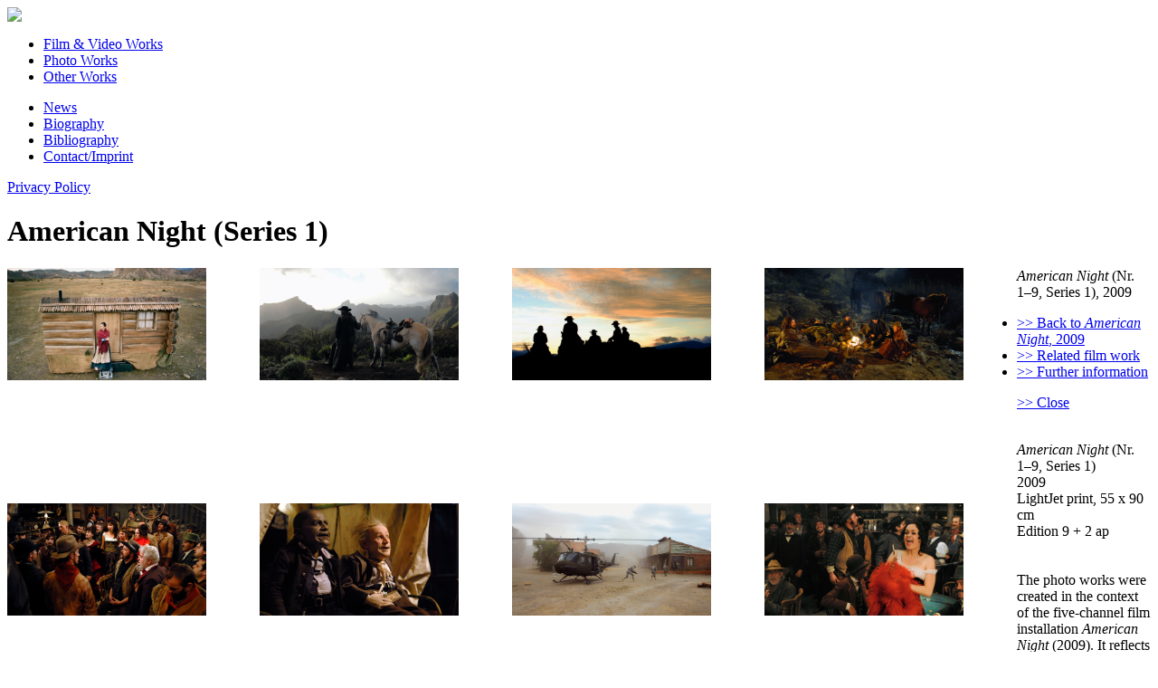

--- FILE ---
content_type: text/html; charset=UTF-8
request_url: https://julianrosefeldt.com/photo-works/american-night-2009/film-stills/
body_size: 4008
content:
<!DOCTYPE html PUBLIC "-//W3C//DTD XHTML 1.0 Transitional//EN"
"http://www.w3.org/TR/xhtml1/DTD/xhtml1-transitional.dtd">
<html xmlns="http://www.w3.org/1999/xhtml" xml:lang="en-GB">
<head>
<title>American Night (Series 1)  | Julian Rosefeldt</title>
<meta http-equiv="Content-Type" content="application/xhtml+xml; charset=utf-8" />
<meta name="description" content="American Night (Nr. 1&ndash;9, Series 1)2009LightJet print, 55 x 90 cmEdition 9 + 2 ap The photo works were created in the context of the five-channel film installation American Night (2009). It reflects upon the Western film genre by combining &lsquo;the myth of the frontier&rsquo; with allusions to today&rsquo;s hegemonial foreign policy in the USA. Titled after a technique that allows the shooting of night scenes during the day, and Fran&ccedil;ois Truffaut&rsquo;s La Nuit Am&eacute;ricaine (" />
<meta name="robots" content="index, follow" />
<link rel="stylesheet" type="text/css" href="/themes/jrosefeldt/css/css.css?v=2" />
<!--[if IE]> <link href="/themes/jrosefeldt/css/ie.css.php" rel="stylesheet" type="text/css"> <![endif]-->
<script type="text/javascript" src="/themes/jrosefeldt/js/jquery.min.js"></script>
<script type="text/javascript" src="/themes/jrosefeldt/js/jquery-ui.min.js"></script>
<script type="text/javascript" src="/themes/jrosefeldt/js/js_top.js.php"></script>
<script type="text/javascript">$(document).ready(function() {$("img").unveil();});</script>
<link href="/themes/jrosefeldt/js/html5video/video-js.css" rel="stylesheet">
</head>
<body>
<!--[if lte IE 6]><script src="/themes/jrosefeldt/js/ie6/warning.js"></script><script>window.onload=function(){e("/themes/jrosefeldt/js/ie6/")}</script><![endif]-->
  <div id="container">
  <div id="header">
    <div id="logo" title="Julian Rosefeldt">
    	<a href="/"><img src="/themes/jrosefeldt/css/img/logo.png"></a>
    </div>
  </div><div id="left">
<div id="menu">
<ul id="menu_albums">
<li class=""><a href="/film-and-video-works/" title="Film &amp; Video Works">Film &amp; Video Works</a>
</li>
<li class="active"><a href="/photo-works/" title="Photo Works">Photo Works</a>
</li>
<li class=""><a href="/other/" title="Other Works">Other Works</a>
</li>
</ul>
<ul>
	<li class="menu_zenpagenewsindex"><a href="/news/" title="News">News</a>	</li>
	<li class="menu_zenpagepage"><a href="/pages/biography/" title="Biography">Biography</a>	</li>
	<li class="menu_zenpagepage"><a href="/pages/bibliography/" title="Bibliography">Bibliography</a>	</li>
	<li class="menu_zenpagepage"><a href="/pages/contact/" title="Contact/Imprint">Contact/Imprint</a></li>
</ul>
</div>
<a id="ppolicy" href="/pages/privacy-policy/" refl="nofollow">Privacy Policy</a>
</div>
<style type="text/css">
.image {float:left; position:relative;}
a.image_box, a.album_box {display:inline-block; width:222px;  height:212px;   padding:0; margin:0 57px 20px 0;float:left; text-decoration:none !important;}
a.image_box:hover, a.album_box:hover{}
a.image_box {height:170px;}
.vertical-align {width:224px; height:174px; line-height:174px; display:inline; border:1px solid #fff;}
.vertical-align img {vertical-align:middle;}
.fixed-size {display:block; width:220px; height:170px;}
.image_box .image_title, .album_box .image_title {width:222px; margin-top:12px;}
.image_description {display:none;}
.square {height:240px !important;}
</style>
<div id="content_overview">
<h1>American Night (Series 1)</h1>
<div class="thumb-container">
		
<a class="image_box square" 
rel="ALBUM111" 
title="American Night (Nr. 1, Series 1), 2009 LightJet print, 55 x 90 cm"   
caption="<p><em>American Night </em>(Nr. 1, Series 1), 2009&nbsp;<br />LightJet print, 55 x 90 cm</p>"
href="/cache/photo-works/american-night-2009/film-stills/4a2c90cb378fc8b071222bc73962f1cea17b2866.american-night-filmstill-01_2000.jpg?cached=1543710619">
<span >
<img src="/cache/photo-works/american-night-2009/film-stills/3736435ec982b9648dfd77891eb6bf4c7762749f.american-night-filmstill-01_600.jpg?cached=1543710611" width="220" height="123.773913043" />
<div class="image_title_photo" style ="display:none;"><p><em>American Night </em>(Nr. 1, Series 1), 2009&nbsp;<br />LightJet print, 55 x 90 cm</p></div></span>
</a>
<a class="image_box square" 
rel="ALBUM111" 
title="American Night (Nr. 2, Series 1), 2009 LightJet print, 55 x 90 cm"   
caption="<p><em>American Night </em>(Nr. 2, Series 1), 2009&nbsp;<br />LightJet print, 55 x 90 cm</p>"
href="/cache/photo-works/american-night-2009/film-stills/cdf34502ec212466204a2168397683cbfb05c4a1.american-night-filmstill-02_2000.jpg?cached=1543710623">
<span >
<img src="/cache/photo-works/american-night-2009/film-stills/517c0e89c69e57eb82402bda748d6d0ad02db30a.american-night-filmstill-02_600.jpg?cached=1543710612" width="220" height="123.773913043" />
<div class="image_title_photo" style ="display:none;"><p><em>American Night </em>(Nr. 2, Series 1), 2009&nbsp;<br />LightJet print, 55 x 90 cm</p></div></span>
</a>
<a class="image_box square" 
rel="ALBUM111" 
title="American Night (Nr. 3, Series 1), 2009 LightJet print, 55 x 90 cm"   
caption="<p><em>American Night </em>(Nr. 3, Series 1), 2009&nbsp;<br />LightJet print, 55 x 90 cm</p>"
href="/cache/photo-works/american-night-2009/film-stills/40e1c645cca13955ec5a3d0cd9761527896e0a58.american-night-filmstill-03_2000.jpg?cached=1543710626">
<span >
<img src="/cache/photo-works/american-night-2009/film-stills/dbeed2fe3737076fb06492b8ae40f121908a1ec1.american-night-filmstill-03_600.jpg?cached=1543710613" width="220" height="123.773913043" />
<div class="image_title_photo" style ="display:none;"><p><em>American Night </em>(Nr. 3, Series 1), 2009&nbsp;<br />LightJet print, 55 x 90 cm</p></div></span>
</a>
<a class="image_box square" 
rel="ALBUM111" 
title="American Night (Nr. 4, Series 1), 2009 LightJet print, 55 x 90 cm"   
caption="<p><em>American Night </em>(Nr. 4, Series 1), 2009&nbsp;<br />LightJet print, 55 x 90 cm</p>"
href="/cache/photo-works/american-night-2009/film-stills/e2950563ef907aa9b0d89757836655fd9bdba11e.american-night-filmstill-04_2000.jpg?cached=1543710630">
<span >
<img src="/cache/photo-works/american-night-2009/film-stills/433095d3c71c47d68ec2044e0b2999174df26075.american-night-filmstill-04_600.jpg?cached=1543710616" width="220" height="123.735449735" />
<div class="image_title_photo" style ="display:none;"><p><em>American Night </em>(Nr. 4, Series 1), 2009&nbsp;<br />LightJet print, 55 x 90 cm</p></div></span>
</a>
<a class="image_box square" 
rel="ALBUM111" 
title="American Night (Nr. 5, Series 1), 2009 LightJet print, 55 x 90 cm"   
caption="<p><em>American Night&nbsp;</em>(Nr. 5, Series 1), 2009&nbsp;<br />LightJet print, 55 x 90 cm</p>"
href="/cache/photo-works/american-night-2009/film-stills/cceca044307dd9fdcbe5799e007f3b15af331e87.american-night-filmstill-05_2000.jpg?cached=1543710634">
<span >
<img src="/cache/photo-works/american-night-2009/film-stills/0b1e35eed6b3f5e8cdeada85e523b7b5517b22cd.american-night-filmstill-05_600.jpg?cached=1543710616" width="220" height="123.735449735" />
<div class="image_title_photo" style ="display:none;"><p><em>American Night&nbsp;</em>(Nr. 5, Series 1), 2009&nbsp;<br />LightJet print, 55 x 90 cm</p></div></span>
</a>
<a class="image_box square" 
rel="ALBUM111" 
title="American Night (Nr. 6, Series 1), 2009 LightJet print, 55 x 90 cm"   
caption="<p><em>American Night </em>(Nr. 6, Series 1), 2009&nbsp;<br />LightJet print, 55 x 90 cm</p>"
href="/cache/photo-works/american-night-2009/film-stills/ea00e5ef302e672580cce49fc1f7c12f0a354761.american-night-filmstill-06_2000.jpg?cached=1543710638">
<span >
<img src="/cache/photo-works/american-night-2009/film-stills/fb52e90124bbcf16da260f9f83119257d1bfe233.american-night-filmstill-06_600.jpg?cached=1543710617" width="220" height="123.75" />
<div class="image_title_photo" style ="display:none;"><p><em>American Night </em>(Nr. 6, Series 1), 2009&nbsp;<br />LightJet print, 55 x 90 cm</p></div></span>
</a>
<a class="image_box square" 
rel="ALBUM111" 
title="American Night (Nr. 7, Series 1), 2009 LightJet print, 55 x 90 cm"   
caption="<p><em>American Night </em>(Nr. 7, Series 1), 2009&nbsp;<br />LightJet print, 55 x 90 cm</p>"
href="/cache/photo-works/american-night-2009/film-stills/19418fae87fa5080feca9a6011bed1d8060f4d99.american-night-filmstill-07_2000.jpg?cached=1543933229">
<span >
<img src="/cache/photo-works/american-night-2009/film-stills/4f9782c39044a2c160da2ae87bd2c4c13c9a6f99.american-night-filmstill-07_600.jpg?cached=1543710614" width="220" height="123.735449735" />
<div class="image_title_photo" style ="display:none;"><p><em>American Night </em>(Nr. 7, Series 1), 2009&nbsp;<br />LightJet print, 55 x 90 cm</p></div></span>
</a>
<a class="image_box square" 
rel="ALBUM111" 
title="American Night (Nr. 8, Series 1), 2009 LightJet print, 55 x 90 cm"   
caption="<p><em>American Night </em>(Nr. 8, Series 1), 2009&nbsp;<br />LightJet print, 55 x 90 cm</p>"
href="/cache/photo-works/american-night-2009/film-stills/b174faac1500234af16c8d8ca2114f74495ccf74.american-night-filmstill-08_2000.jpg?cached=1543933236">
<span >
<img src="/cache/photo-works/american-night-2009/film-stills/9ddb1538bed1e26d39432c568fa58fcba68d9736.american-night-filmstill-08_600.jpg?cached=1543710613" width="220" height="123.773913043" />
<div class="image_title_photo" style ="display:none;"><p><em>American Night </em>(Nr. 8, Series 1), 2009&nbsp;<br />LightJet print, 55 x 90 cm</p></div></span>
</a>
<a class="image_box square" 
rel="ALBUM111" 
title="American Night (Nr. 9, Series 1), 2009 LightJet print, 55 x 90 cm"   
caption="<p><em>American Night </em>(Nr. 9, Series 1), 2009&nbsp;<br />LightJet print, 55 x 90 cm</p>"
href="/cache/photo-works/american-night-2009/film-stills/12e6eb4762d2897ae311dd432454710612d0c1ae.american-night-filmstill-09_2000.jpg?cached=1543710624">
<span >
<img src="/cache/photo-works/american-night-2009/film-stills/428818f8ce16f242b34bee4a8325cd6d1f510f84.american-night-filmstill-09_600.jpg?cached=1543710612" width="220" height="123.773913043" />
<div class="image_title_photo" style ="display:none;"><p><em>American Night </em>(Nr. 9, Series 1), 2009&nbsp;<br />LightJet print, 55 x 90 cm</p></div></span>
</a>
</div>
<div>
 
</div> 
<div id='thumbnail_description'><p><em>American Night </em>(Nr. 1&ndash;9, Series 1), 2009</p></div><ul id="project_menu">
<li><a href="../">>> Back to <i>American Night</i>,  2009</a></li><li><a href="http://www.julianrosefeldt.com/film-and-video-works/american-night-2009/">>> Related film work</a></li>
<li><a href="#info" class="open" id="further_toggle">>> Further information</a></li>
</ul>
<a name="info" id="info"></a>
<div class="collapsible">
<a href="#" class="close_click"><span class="close">>> Close</span></a><p>
  <em><br>
  American Night</em> (Nr. 1–9, Series 1)<br>
  2009<br>
  LightJet print, 55 x 90 cm<br>
  Edition 9 + 2 ap<strong><br>
  &nbsp;<br>
  <br></strong>The photo works were created in the context of the five-channel film installation <em>American Night</em> (2009). It reflects upon the Western film genre by combining ‘the myth of the frontier’ with allusions to today’s hegemonial foreign policy in the USA. Titled after a technique that allows the shooting of night scenes during the day, and François Truffaut’s <em>La Nuit Américaine</em> (1973), the film features fundamental motifs of the Western in its characteristically opulent, extended total shots and its celebration of a sublime nature: the deserted town's main street, the saloon, the waiting woman, etc. As he does frequently in his works, Julian Rosefeldt reveals the myth machinery of film-making by exposing the set’s backdrops and the production process. The central scene, a campfire conversation between five cowboys, consists solely of quotations from films, song texts, statements by politicians and the country’s foundation myth (mirrored in Westerns and asserting the American concept of freedom), and it finally disintegrates into a litany of empty phrases. Throughout the film, Rosefeldt creates a melange of ‘frontier myths’ and present-day occurrences. He combines the figure of the lonesome and self-righteous cowboy with the gangsta-rapper, the cowboy’s speech with the Republican’s rhetoric, and leaves the interpretation to the spectator.
</p>
<p>
  Shot in Andalusia in a mock-up Western town which had already served Sergio Leone's <em>For a Few Dollars More</em> (1965), the film can be read as a metaphorical contemplation on an empire in decay and exudes both the director's love for the mythology of the Western genre and his delight in its partial deconstruction.<br>
  <br>
  Summarised from Stefan Berg, in: <em>Julian Rosefeldt: American Night</em> (2009)<strong><br>
  <br>
  <br>
  Exhibitions / Catalogues</strong><br>
  <br>
  American Night (Nr. 1–9, Series 1):<br>
  – <em>Realität und Fiktion</em>, Villa Schöningen, Potsdam, May–September 2013 (curated by Friedrich von Borries)<br>
  American Night (Nr. 2–7, Series 1):<br>
  – <em>Julian Rosefeldt: American Night</em>, Kunstmuseum Bonn, November 2009–January 2010 (curated by Stephan Berg;<br>
  &nbsp;&nbsp; catalogue)<br>
  – <em>Julian Rosefeldt. American Night</em>, EX3 – Centro per l'Arte Contemporanea, Florence, October–December 2009<br>
  &nbsp;&nbsp; (curated by Arabella Natalini & Lorenz Giusti; catalogue)<br>
  <br>
</p></div>
<span class="breadcrumb">
<a href="/photo-works/" title="Photo Works">Photo Works</a><span class="betweentext"> / </span><a href="/photo-works/american-night-2009/" title="American Night, 2009">American Night, 2009</a><span class="aftertext"> / </span>American Night (Series 1)</span>
</div> <style type="text/css">
  a#info {
   display: block;
    position: relative;
    top: -117px;
    visibility: hidden;
  }
</style>
<script type="text/javascript">



$(document).ready(function() {

  // opens div if #anchor as #hash
  function openAnchor(name){
      name = name.replace('#','');
      $('div.collapsible').hide();
      $('a[name='+name+']').next('div').show();
      if (window.location.hash) {
        $('a.open').addClass('active');
      }
  }




      // opens the correct div if its link is clicked
    $(document).on('click', 'a.open', function(){
        openDivUnderAnchor($(this).attr('href'));
    });

      // opens the correct div if its anchor is specified in the URL
      openAnchor(location.hash);


    /* 
  $(".collapsible").hide();*/
  $("#further_toggle").show();
  $('#further_toggle').click(function(){
    $(this).toggleClass('active');
    $(".collapsible").slideToggle();
    return false;
  });
  $('.close_click').click(function(){
    $('#further_toggle').removeClass('active');
    $(".collapsible").hide();
    return false;
  });
$("iframe").each(function(){
var ifr_source = $(this).attr('src');
var wmode = "wmode=transparent";
if(ifr_source.indexOf('?') != -1) {
var getQString = ifr_source.split('?');
var oldString = getQString[1];
var newString = getQString[0];
$(this).attr('src',newString+'?'+wmode+'&'+oldString);
}
else $(this).attr('src',ifr_source+'?'+wmode);
});
$("a[rel=ALBUM111]").fancybox({
padding: 50,
autoSize:true,
fitToView:true,
helpers : { 
overlay: {opacity: 1},
title : {type :'inside'}
},
beforeLoad: function() {
  this.title = $(this.element).attr('caption');
},
afterLoad : function() {
this.title = '<div class=\'number\'>' + (this.index + 1) + ' / ' + this.group.length + '</div><div class=\'full-description\'>' + (this.title ? '' + this.title +  '</div><div class=\'title\'>' : '') + $(".image_title_photo").html()  + '</div>';
} ,
beforeShow : function() {$("#content_overview").hide();},
afterClose : function() {$("#content_overview").show();}
});
}); </script>
<div class="push"></div>
</div></div>
</html>

<!-- zenphoto version 1.5.8 -->
<!-- Zenphoto script processing end:0.0617 seconds -->
